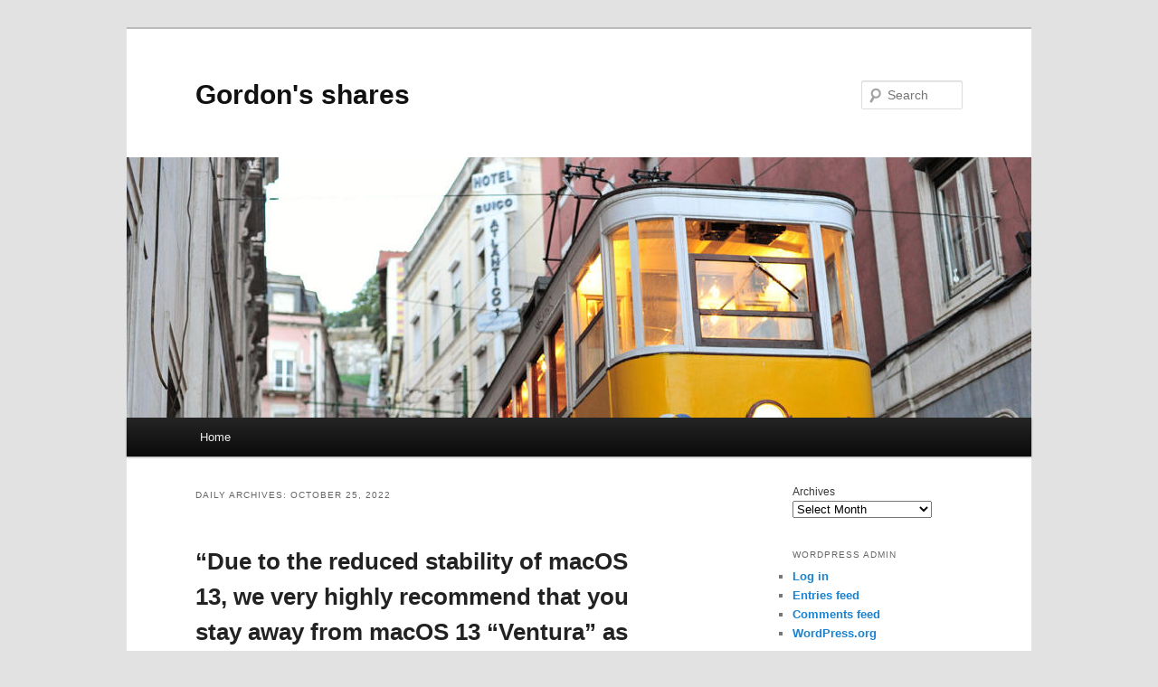

--- FILE ---
content_type: text/html; charset=UTF-8
request_url: http://www.kateva.org/sh/?m=20221025
body_size: 9711
content:
<!DOCTYPE html>
<!--[if IE 6]>
<html id="ie6" lang="en-US">
<![endif]-->
<!--[if IE 7]>
<html id="ie7" lang="en-US">
<![endif]-->
<!--[if IE 8]>
<html id="ie8" lang="en-US">
<![endif]-->
<!--[if !(IE 6) & !(IE 7) & !(IE 8)]><!-->
<html lang="en-US">
<!--<![endif]-->
<head>
<meta charset="UTF-8" />
<meta name="viewport" content="width=device-width, initial-scale=1.0" />
<title>
25 | October | 2022 | Gordon&#039;s shares	</title>
<link rel="profile" href="https://gmpg.org/xfn/11" />
<link rel="stylesheet" type="text/css" media="all" href="http://www.kateva.org/sh/wp-content/themes/twentyeleven/style.css?ver=20241112" />
<link rel="pingback" href="http://www.kateva.org/sh/xmlrpc.php">
<!--[if lt IE 9]>
<script src="http://www.kateva.org/sh/wp-content/themes/twentyeleven/js/html5.js?ver=3.7.0" type="text/javascript"></script>
<![endif]-->
<meta name='robots' content='max-image-preview:large' />
<link rel="alternate" type="application/rss+xml" title="Gordon&#039;s shares &raquo; Feed" href="http://www.kateva.org/sh/?feed=rss2" />
<link rel="alternate" type="application/rss+xml" title="Gordon&#039;s shares &raquo; Comments Feed" href="http://www.kateva.org/sh/?feed=comments-rss2" />
<style id='wp-img-auto-sizes-contain-inline-css' type='text/css'>
img:is([sizes=auto i],[sizes^="auto," i]){contain-intrinsic-size:3000px 1500px}
/*# sourceURL=wp-img-auto-sizes-contain-inline-css */
</style>
<style id='wp-emoji-styles-inline-css' type='text/css'>

	img.wp-smiley, img.emoji {
		display: inline !important;
		border: none !important;
		box-shadow: none !important;
		height: 1em !important;
		width: 1em !important;
		margin: 0 0.07em !important;
		vertical-align: -0.1em !important;
		background: none !important;
		padding: 0 !important;
	}
/*# sourceURL=wp-emoji-styles-inline-css */
</style>
<style id='wp-block-library-inline-css' type='text/css'>
:root{--wp-block-synced-color:#7a00df;--wp-block-synced-color--rgb:122,0,223;--wp-bound-block-color:var(--wp-block-synced-color);--wp-editor-canvas-background:#ddd;--wp-admin-theme-color:#007cba;--wp-admin-theme-color--rgb:0,124,186;--wp-admin-theme-color-darker-10:#006ba1;--wp-admin-theme-color-darker-10--rgb:0,107,160.5;--wp-admin-theme-color-darker-20:#005a87;--wp-admin-theme-color-darker-20--rgb:0,90,135;--wp-admin-border-width-focus:2px}@media (min-resolution:192dpi){:root{--wp-admin-border-width-focus:1.5px}}.wp-element-button{cursor:pointer}:root .has-very-light-gray-background-color{background-color:#eee}:root .has-very-dark-gray-background-color{background-color:#313131}:root .has-very-light-gray-color{color:#eee}:root .has-very-dark-gray-color{color:#313131}:root .has-vivid-green-cyan-to-vivid-cyan-blue-gradient-background{background:linear-gradient(135deg,#00d084,#0693e3)}:root .has-purple-crush-gradient-background{background:linear-gradient(135deg,#34e2e4,#4721fb 50%,#ab1dfe)}:root .has-hazy-dawn-gradient-background{background:linear-gradient(135deg,#faaca8,#dad0ec)}:root .has-subdued-olive-gradient-background{background:linear-gradient(135deg,#fafae1,#67a671)}:root .has-atomic-cream-gradient-background{background:linear-gradient(135deg,#fdd79a,#004a59)}:root .has-nightshade-gradient-background{background:linear-gradient(135deg,#330968,#31cdcf)}:root .has-midnight-gradient-background{background:linear-gradient(135deg,#020381,#2874fc)}:root{--wp--preset--font-size--normal:16px;--wp--preset--font-size--huge:42px}.has-regular-font-size{font-size:1em}.has-larger-font-size{font-size:2.625em}.has-normal-font-size{font-size:var(--wp--preset--font-size--normal)}.has-huge-font-size{font-size:var(--wp--preset--font-size--huge)}.has-text-align-center{text-align:center}.has-text-align-left{text-align:left}.has-text-align-right{text-align:right}.has-fit-text{white-space:nowrap!important}#end-resizable-editor-section{display:none}.aligncenter{clear:both}.items-justified-left{justify-content:flex-start}.items-justified-center{justify-content:center}.items-justified-right{justify-content:flex-end}.items-justified-space-between{justify-content:space-between}.screen-reader-text{border:0;clip-path:inset(50%);height:1px;margin:-1px;overflow:hidden;padding:0;position:absolute;width:1px;word-wrap:normal!important}.screen-reader-text:focus{background-color:#ddd;clip-path:none;color:#444;display:block;font-size:1em;height:auto;left:5px;line-height:normal;padding:15px 23px 14px;text-decoration:none;top:5px;width:auto;z-index:100000}html :where(.has-border-color){border-style:solid}html :where([style*=border-top-color]){border-top-style:solid}html :where([style*=border-right-color]){border-right-style:solid}html :where([style*=border-bottom-color]){border-bottom-style:solid}html :where([style*=border-left-color]){border-left-style:solid}html :where([style*=border-width]){border-style:solid}html :where([style*=border-top-width]){border-top-style:solid}html :where([style*=border-right-width]){border-right-style:solid}html :where([style*=border-bottom-width]){border-bottom-style:solid}html :where([style*=border-left-width]){border-left-style:solid}html :where(img[class*=wp-image-]){height:auto;max-width:100%}:where(figure){margin:0 0 1em}html :where(.is-position-sticky){--wp-admin--admin-bar--position-offset:var(--wp-admin--admin-bar--height,0px)}@media screen and (max-width:600px){html :where(.is-position-sticky){--wp-admin--admin-bar--position-offset:0px}}

/*# sourceURL=wp-block-library-inline-css */
</style><style id='wp-block-archives-inline-css' type='text/css'>
.wp-block-archives{box-sizing:border-box}.wp-block-archives-dropdown label{display:block}
/*# sourceURL=http://www.kateva.org/sh/wp-includes/blocks/archives/style.min.css */
</style>
<style id='wp-block-search-inline-css' type='text/css'>
.wp-block-search__button{margin-left:10px;word-break:normal}.wp-block-search__button.has-icon{line-height:0}.wp-block-search__button svg{height:1.25em;min-height:24px;min-width:24px;width:1.25em;fill:currentColor;vertical-align:text-bottom}:where(.wp-block-search__button){border:1px solid #ccc;padding:6px 10px}.wp-block-search__inside-wrapper{display:flex;flex:auto;flex-wrap:nowrap;max-width:100%}.wp-block-search__label{width:100%}.wp-block-search.wp-block-search__button-only .wp-block-search__button{box-sizing:border-box;display:flex;flex-shrink:0;justify-content:center;margin-left:0;max-width:100%}.wp-block-search.wp-block-search__button-only .wp-block-search__inside-wrapper{min-width:0!important;transition-property:width}.wp-block-search.wp-block-search__button-only .wp-block-search__input{flex-basis:100%;transition-duration:.3s}.wp-block-search.wp-block-search__button-only.wp-block-search__searchfield-hidden,.wp-block-search.wp-block-search__button-only.wp-block-search__searchfield-hidden .wp-block-search__inside-wrapper{overflow:hidden}.wp-block-search.wp-block-search__button-only.wp-block-search__searchfield-hidden .wp-block-search__input{border-left-width:0!important;border-right-width:0!important;flex-basis:0;flex-grow:0;margin:0;min-width:0!important;padding-left:0!important;padding-right:0!important;width:0!important}:where(.wp-block-search__input){appearance:none;border:1px solid #949494;flex-grow:1;font-family:inherit;font-size:inherit;font-style:inherit;font-weight:inherit;letter-spacing:inherit;line-height:inherit;margin-left:0;margin-right:0;min-width:3rem;padding:8px;text-decoration:unset!important;text-transform:inherit}:where(.wp-block-search__button-inside .wp-block-search__inside-wrapper){background-color:#fff;border:1px solid #949494;box-sizing:border-box;padding:4px}:where(.wp-block-search__button-inside .wp-block-search__inside-wrapper) .wp-block-search__input{border:none;border-radius:0;padding:0 4px}:where(.wp-block-search__button-inside .wp-block-search__inside-wrapper) .wp-block-search__input:focus{outline:none}:where(.wp-block-search__button-inside .wp-block-search__inside-wrapper) :where(.wp-block-search__button){padding:4px 8px}.wp-block-search.aligncenter .wp-block-search__inside-wrapper{margin:auto}.wp-block[data-align=right] .wp-block-search.wp-block-search__button-only .wp-block-search__inside-wrapper{float:right}
/*# sourceURL=http://www.kateva.org/sh/wp-includes/blocks/search/style.min.css */
</style>
<style id='wp-block-search-theme-inline-css' type='text/css'>
.wp-block-search .wp-block-search__label{font-weight:700}.wp-block-search__button{border:1px solid #ccc;padding:.375em .625em}
/*# sourceURL=http://www.kateva.org/sh/wp-includes/blocks/search/theme.min.css */
</style>
<style id='wp-block-paragraph-inline-css' type='text/css'>
.is-small-text{font-size:.875em}.is-regular-text{font-size:1em}.is-large-text{font-size:2.25em}.is-larger-text{font-size:3em}.has-drop-cap:not(:focus):first-letter{float:left;font-size:8.4em;font-style:normal;font-weight:100;line-height:.68;margin:.05em .1em 0 0;text-transform:uppercase}body.rtl .has-drop-cap:not(:focus):first-letter{float:none;margin-left:.1em}p.has-drop-cap.has-background{overflow:hidden}:root :where(p.has-background){padding:1.25em 2.375em}:where(p.has-text-color:not(.has-link-color)) a{color:inherit}p.has-text-align-left[style*="writing-mode:vertical-lr"],p.has-text-align-right[style*="writing-mode:vertical-rl"]{rotate:180deg}
/*# sourceURL=http://www.kateva.org/sh/wp-includes/blocks/paragraph/style.min.css */
</style>
<style id='global-styles-inline-css' type='text/css'>
:root{--wp--preset--aspect-ratio--square: 1;--wp--preset--aspect-ratio--4-3: 4/3;--wp--preset--aspect-ratio--3-4: 3/4;--wp--preset--aspect-ratio--3-2: 3/2;--wp--preset--aspect-ratio--2-3: 2/3;--wp--preset--aspect-ratio--16-9: 16/9;--wp--preset--aspect-ratio--9-16: 9/16;--wp--preset--color--black: #000;--wp--preset--color--cyan-bluish-gray: #abb8c3;--wp--preset--color--white: #fff;--wp--preset--color--pale-pink: #f78da7;--wp--preset--color--vivid-red: #cf2e2e;--wp--preset--color--luminous-vivid-orange: #ff6900;--wp--preset--color--luminous-vivid-amber: #fcb900;--wp--preset--color--light-green-cyan: #7bdcb5;--wp--preset--color--vivid-green-cyan: #00d084;--wp--preset--color--pale-cyan-blue: #8ed1fc;--wp--preset--color--vivid-cyan-blue: #0693e3;--wp--preset--color--vivid-purple: #9b51e0;--wp--preset--color--blue: #1982d1;--wp--preset--color--dark-gray: #373737;--wp--preset--color--medium-gray: #666;--wp--preset--color--light-gray: #e2e2e2;--wp--preset--gradient--vivid-cyan-blue-to-vivid-purple: linear-gradient(135deg,rgb(6,147,227) 0%,rgb(155,81,224) 100%);--wp--preset--gradient--light-green-cyan-to-vivid-green-cyan: linear-gradient(135deg,rgb(122,220,180) 0%,rgb(0,208,130) 100%);--wp--preset--gradient--luminous-vivid-amber-to-luminous-vivid-orange: linear-gradient(135deg,rgb(252,185,0) 0%,rgb(255,105,0) 100%);--wp--preset--gradient--luminous-vivid-orange-to-vivid-red: linear-gradient(135deg,rgb(255,105,0) 0%,rgb(207,46,46) 100%);--wp--preset--gradient--very-light-gray-to-cyan-bluish-gray: linear-gradient(135deg,rgb(238,238,238) 0%,rgb(169,184,195) 100%);--wp--preset--gradient--cool-to-warm-spectrum: linear-gradient(135deg,rgb(74,234,220) 0%,rgb(151,120,209) 20%,rgb(207,42,186) 40%,rgb(238,44,130) 60%,rgb(251,105,98) 80%,rgb(254,248,76) 100%);--wp--preset--gradient--blush-light-purple: linear-gradient(135deg,rgb(255,206,236) 0%,rgb(152,150,240) 100%);--wp--preset--gradient--blush-bordeaux: linear-gradient(135deg,rgb(254,205,165) 0%,rgb(254,45,45) 50%,rgb(107,0,62) 100%);--wp--preset--gradient--luminous-dusk: linear-gradient(135deg,rgb(255,203,112) 0%,rgb(199,81,192) 50%,rgb(65,88,208) 100%);--wp--preset--gradient--pale-ocean: linear-gradient(135deg,rgb(255,245,203) 0%,rgb(182,227,212) 50%,rgb(51,167,181) 100%);--wp--preset--gradient--electric-grass: linear-gradient(135deg,rgb(202,248,128) 0%,rgb(113,206,126) 100%);--wp--preset--gradient--midnight: linear-gradient(135deg,rgb(2,3,129) 0%,rgb(40,116,252) 100%);--wp--preset--font-size--small: 13px;--wp--preset--font-size--medium: 20px;--wp--preset--font-size--large: 36px;--wp--preset--font-size--x-large: 42px;--wp--preset--spacing--20: 0.44rem;--wp--preset--spacing--30: 0.67rem;--wp--preset--spacing--40: 1rem;--wp--preset--spacing--50: 1.5rem;--wp--preset--spacing--60: 2.25rem;--wp--preset--spacing--70: 3.38rem;--wp--preset--spacing--80: 5.06rem;--wp--preset--shadow--natural: 6px 6px 9px rgba(0, 0, 0, 0.2);--wp--preset--shadow--deep: 12px 12px 50px rgba(0, 0, 0, 0.4);--wp--preset--shadow--sharp: 6px 6px 0px rgba(0, 0, 0, 0.2);--wp--preset--shadow--outlined: 6px 6px 0px -3px rgb(255, 255, 255), 6px 6px rgb(0, 0, 0);--wp--preset--shadow--crisp: 6px 6px 0px rgb(0, 0, 0);}:where(.is-layout-flex){gap: 0.5em;}:where(.is-layout-grid){gap: 0.5em;}body .is-layout-flex{display: flex;}.is-layout-flex{flex-wrap: wrap;align-items: center;}.is-layout-flex > :is(*, div){margin: 0;}body .is-layout-grid{display: grid;}.is-layout-grid > :is(*, div){margin: 0;}:where(.wp-block-columns.is-layout-flex){gap: 2em;}:where(.wp-block-columns.is-layout-grid){gap: 2em;}:where(.wp-block-post-template.is-layout-flex){gap: 1.25em;}:where(.wp-block-post-template.is-layout-grid){gap: 1.25em;}.has-black-color{color: var(--wp--preset--color--black) !important;}.has-cyan-bluish-gray-color{color: var(--wp--preset--color--cyan-bluish-gray) !important;}.has-white-color{color: var(--wp--preset--color--white) !important;}.has-pale-pink-color{color: var(--wp--preset--color--pale-pink) !important;}.has-vivid-red-color{color: var(--wp--preset--color--vivid-red) !important;}.has-luminous-vivid-orange-color{color: var(--wp--preset--color--luminous-vivid-orange) !important;}.has-luminous-vivid-amber-color{color: var(--wp--preset--color--luminous-vivid-amber) !important;}.has-light-green-cyan-color{color: var(--wp--preset--color--light-green-cyan) !important;}.has-vivid-green-cyan-color{color: var(--wp--preset--color--vivid-green-cyan) !important;}.has-pale-cyan-blue-color{color: var(--wp--preset--color--pale-cyan-blue) !important;}.has-vivid-cyan-blue-color{color: var(--wp--preset--color--vivid-cyan-blue) !important;}.has-vivid-purple-color{color: var(--wp--preset--color--vivid-purple) !important;}.has-black-background-color{background-color: var(--wp--preset--color--black) !important;}.has-cyan-bluish-gray-background-color{background-color: var(--wp--preset--color--cyan-bluish-gray) !important;}.has-white-background-color{background-color: var(--wp--preset--color--white) !important;}.has-pale-pink-background-color{background-color: var(--wp--preset--color--pale-pink) !important;}.has-vivid-red-background-color{background-color: var(--wp--preset--color--vivid-red) !important;}.has-luminous-vivid-orange-background-color{background-color: var(--wp--preset--color--luminous-vivid-orange) !important;}.has-luminous-vivid-amber-background-color{background-color: var(--wp--preset--color--luminous-vivid-amber) !important;}.has-light-green-cyan-background-color{background-color: var(--wp--preset--color--light-green-cyan) !important;}.has-vivid-green-cyan-background-color{background-color: var(--wp--preset--color--vivid-green-cyan) !important;}.has-pale-cyan-blue-background-color{background-color: var(--wp--preset--color--pale-cyan-blue) !important;}.has-vivid-cyan-blue-background-color{background-color: var(--wp--preset--color--vivid-cyan-blue) !important;}.has-vivid-purple-background-color{background-color: var(--wp--preset--color--vivid-purple) !important;}.has-black-border-color{border-color: var(--wp--preset--color--black) !important;}.has-cyan-bluish-gray-border-color{border-color: var(--wp--preset--color--cyan-bluish-gray) !important;}.has-white-border-color{border-color: var(--wp--preset--color--white) !important;}.has-pale-pink-border-color{border-color: var(--wp--preset--color--pale-pink) !important;}.has-vivid-red-border-color{border-color: var(--wp--preset--color--vivid-red) !important;}.has-luminous-vivid-orange-border-color{border-color: var(--wp--preset--color--luminous-vivid-orange) !important;}.has-luminous-vivid-amber-border-color{border-color: var(--wp--preset--color--luminous-vivid-amber) !important;}.has-light-green-cyan-border-color{border-color: var(--wp--preset--color--light-green-cyan) !important;}.has-vivid-green-cyan-border-color{border-color: var(--wp--preset--color--vivid-green-cyan) !important;}.has-pale-cyan-blue-border-color{border-color: var(--wp--preset--color--pale-cyan-blue) !important;}.has-vivid-cyan-blue-border-color{border-color: var(--wp--preset--color--vivid-cyan-blue) !important;}.has-vivid-purple-border-color{border-color: var(--wp--preset--color--vivid-purple) !important;}.has-vivid-cyan-blue-to-vivid-purple-gradient-background{background: var(--wp--preset--gradient--vivid-cyan-blue-to-vivid-purple) !important;}.has-light-green-cyan-to-vivid-green-cyan-gradient-background{background: var(--wp--preset--gradient--light-green-cyan-to-vivid-green-cyan) !important;}.has-luminous-vivid-amber-to-luminous-vivid-orange-gradient-background{background: var(--wp--preset--gradient--luminous-vivid-amber-to-luminous-vivid-orange) !important;}.has-luminous-vivid-orange-to-vivid-red-gradient-background{background: var(--wp--preset--gradient--luminous-vivid-orange-to-vivid-red) !important;}.has-very-light-gray-to-cyan-bluish-gray-gradient-background{background: var(--wp--preset--gradient--very-light-gray-to-cyan-bluish-gray) !important;}.has-cool-to-warm-spectrum-gradient-background{background: var(--wp--preset--gradient--cool-to-warm-spectrum) !important;}.has-blush-light-purple-gradient-background{background: var(--wp--preset--gradient--blush-light-purple) !important;}.has-blush-bordeaux-gradient-background{background: var(--wp--preset--gradient--blush-bordeaux) !important;}.has-luminous-dusk-gradient-background{background: var(--wp--preset--gradient--luminous-dusk) !important;}.has-pale-ocean-gradient-background{background: var(--wp--preset--gradient--pale-ocean) !important;}.has-electric-grass-gradient-background{background: var(--wp--preset--gradient--electric-grass) !important;}.has-midnight-gradient-background{background: var(--wp--preset--gradient--midnight) !important;}.has-small-font-size{font-size: var(--wp--preset--font-size--small) !important;}.has-medium-font-size{font-size: var(--wp--preset--font-size--medium) !important;}.has-large-font-size{font-size: var(--wp--preset--font-size--large) !important;}.has-x-large-font-size{font-size: var(--wp--preset--font-size--x-large) !important;}
/*# sourceURL=global-styles-inline-css */
</style>

<style id='classic-theme-styles-inline-css' type='text/css'>
/*! This file is auto-generated */
.wp-block-button__link{color:#fff;background-color:#32373c;border-radius:9999px;box-shadow:none;text-decoration:none;padding:calc(.667em + 2px) calc(1.333em + 2px);font-size:1.125em}.wp-block-file__button{background:#32373c;color:#fff;text-decoration:none}
/*# sourceURL=/wp-includes/css/classic-themes.min.css */
</style>
<link rel='stylesheet' id='twentyeleven-block-style-css' href='http://www.kateva.org/sh/wp-content/themes/twentyeleven/blocks.css?ver=20240703' type='text/css' media='all' />
<link rel="https://api.w.org/" href="http://www.kateva.org/sh/index.php?rest_route=/" /><link rel="EditURI" type="application/rsd+xml" title="RSD" href="http://www.kateva.org/sh/xmlrpc.php?rsd" />
<meta name="generator" content="WordPress 6.9" />
</head>

<body class="archive date wp-embed-responsive wp-theme-twentyeleven single-author two-column right-sidebar">
<div class="skip-link"><a class="assistive-text" href="#content">Skip to primary content</a></div><div class="skip-link"><a class="assistive-text" href="#secondary">Skip to secondary content</a></div><div id="page" class="hfeed">
	<header id="branding">
			<hgroup>
				<h1 id="site-title"><span><a href="http://www.kateva.org/sh/" rel="home">Gordon&#039;s shares</a></span></h1>
				<h2 id="site-description"></h2>
			</hgroup>

						<a href="http://www.kateva.org/sh/">
				<img src="http://www.kateva.org/sh/wp-content/themes/twentyeleven/images/headers/trolley.jpg" width="1000" height="288" alt="Gordon&#039;s shares" decoding="async" fetchpriority="high" />			</a>
			
									<form method="get" id="searchform" action="http://www.kateva.org/sh/">
		<label for="s" class="assistive-text">Search</label>
		<input type="text" class="field" name="s" id="s" placeholder="Search" />
		<input type="submit" class="submit" name="submit" id="searchsubmit" value="Search" />
	</form>
			
			<nav id="access">
				<h3 class="assistive-text">Main menu</h3>
				<div class="menu"><ul>
<li ><a href="http://www.kateva.org/sh/">Home</a></li></ul></div>
			</nav><!-- #access -->
	</header><!-- #branding -->


	<div id="main">

		<section id="primary">
			<div id="content" role="main">

			
				<header class="page-header">
					<h1 class="page-title">
						Daily Archives: <span>October 25, 2022</span>					</h1>
				</header>

				
				
					
	<article id="post-83212" class="post-83212 post type-post status-publish format-standard hentry category-share tag-pinboard">
		<header class="entry-header">
						<h1 class="entry-title"><a href="http://www.kateva.org/sh/?p=83212" rel="bookmark">“Due to the reduced stability of macOS 13, we very highly recommend that you stay away from macOS 13 “Ventura” as long as possible.”</a></h1>
			
						<div class="entry-meta">
				<span class="sep">Posted on </span><a href="http://www.kateva.org/sh/?p=83212" title="7:19 pm" rel="bookmark"><time class="entry-date" datetime="2022-10-25T19:19:01-05:00">October 25, 2022</time></a><span class="by-author"> <span class="sep"> by </span> <span class="author vcard"><a class="url fn n" href="http://www.kateva.org/sh/?author=1" title="View all posts by jgordon" rel="author">jgordon</a></span></span>			</div><!-- .entry-meta -->
			
					</header><!-- .entry-header -->

				<div class="entry-content">
			<p><a href="https://mjtsai.com/blog/2022/10/25/macos-13-0-ventura/">Link</a>.</p>
					</div><!-- .entry-content -->
		
		<footer class="entry-meta">
			
										<span class="cat-links">
					<span class="entry-utility-prep entry-utility-prep-cat-links">Posted in</span> <a href="http://www.kateva.org/sh/?cat=3" rel="category">share</a>			</span>
							
										<span class="sep"> | </span>
								<span class="tag-links">
					<span class="entry-utility-prep entry-utility-prep-tag-links">Tagged</span> <a href="http://www.kateva.org/sh/?tag=pinboard" rel="tag">pinboard</a>			</span>
							
			
					</footer><!-- .entry-meta -->
	</article><!-- #post-83212 -->

				
					
	<article id="post-83210" class="post-83210 post type-post status-publish format-standard hentry category-share tag-pinboard">
		<header class="entry-header">
						<h1 class="entry-title"><a href="http://www.kateva.org/sh/?p=83210" rel="bookmark">“introduced Yamanaka’s factors into living animals. In 2013, a Spanish team did exactly that, with gruesome results. The mice sprouted tumors called teratomas”</a></h1>
			
						<div class="entry-meta">
				<span class="sep">Posted on </span><a href="http://www.kateva.org/sh/?p=83210" title="1:05 pm" rel="bookmark"><time class="entry-date" datetime="2022-10-25T13:05:03-05:00">October 25, 2022</time></a><span class="by-author"> <span class="sep"> by </span> <span class="author vcard"><a class="url fn n" href="http://www.kateva.org/sh/?author=1" title="View all posts by jgordon" rel="author">jgordon</a></span></span>			</div><!-- .entry-meta -->
			
					</header><!-- .entry-header -->

				<div class="entry-content">
			<p><a href="https://www.technologyreview.com/2022/10/25/1061644/how-to-be-young-again/">Link</a>. Aging zillionaires piling money into life extension.</p>
					</div><!-- .entry-content -->
		
		<footer class="entry-meta">
			
										<span class="cat-links">
					<span class="entry-utility-prep entry-utility-prep-cat-links">Posted in</span> <a href="http://www.kateva.org/sh/?cat=3" rel="category">share</a>			</span>
							
										<span class="sep"> | </span>
								<span class="tag-links">
					<span class="entry-utility-prep entry-utility-prep-tag-links">Tagged</span> <a href="http://www.kateva.org/sh/?tag=pinboard" rel="tag">pinboard</a>			</span>
							
			
					</footer><!-- .entry-meta -->
	</article><!-- #post-83210 -->

				
					
	<article id="post-83208" class="post-83208 post type-post status-publish format-standard hentry category-share tag-pinboard">
		<header class="entry-header">
						<h1 class="entry-title"><a href="http://www.kateva.org/sh/?p=83208" rel="bookmark">“If you don’t have automatic updates enabled, you’ll need to use SilentKnight to restore MRT and XPR to their former glory.”</a></h1>
			
						<div class="entry-meta">
				<span class="sep">Posted on </span><a href="http://www.kateva.org/sh/?p=83208" title="6:01 am" rel="bookmark"><time class="entry-date" datetime="2022-10-25T06:01:22-05:00">October 25, 2022</time></a><span class="by-author"> <span class="sep"> by </span> <span class="author vcard"><a class="url fn n" href="http://www.kateva.org/sh/?author=1" title="View all posts by jgordon" rel="author">jgordon</a></span></span>			</div><!-- .entry-meta -->
			
					</header><!-- .entry-header -->

				<div class="entry-content">
			<p><a href="https://eclecticlight.co/2022/10/24/apple-has-released-ventura-and-security-updates-to-monterey-and-big-sur/">Link</a>. Apple expects automatic updates is active.</p>
					</div><!-- .entry-content -->
		
		<footer class="entry-meta">
			
										<span class="cat-links">
					<span class="entry-utility-prep entry-utility-prep-cat-links">Posted in</span> <a href="http://www.kateva.org/sh/?cat=3" rel="category">share</a>			</span>
							
										<span class="sep"> | </span>
								<span class="tag-links">
					<span class="entry-utility-prep entry-utility-prep-tag-links">Tagged</span> <a href="http://www.kateva.org/sh/?tag=pinboard" rel="tag">pinboard</a>			</span>
							
			
					</footer><!-- .entry-meta -->
	</article><!-- #post-83208 -->

				
				
			
			</div><!-- #content -->
		</section><!-- #primary -->

		<div id="secondary" class="widget-area" role="complementary">
			<aside id="block-5" class="widget widget_block widget_archive"><div class="wp-block-archives-dropdown wp-block-archives"><label for="wp-block-archives-1" class="wp-block-archives__label">Archives</label>
		<select id="wp-block-archives-1" name="archive-dropdown">
		<option value="">Select Month</option>	<option value='http://www.kateva.org/sh/?m=202601'> January 2026 &nbsp;(68)</option>
	<option value='http://www.kateva.org/sh/?m=202512'> December 2025 &nbsp;(74)</option>
	<option value='http://www.kateva.org/sh/?m=202511'> November 2025 &nbsp;(93)</option>
	<option value='http://www.kateva.org/sh/?m=202510'> October 2025 &nbsp;(91)</option>
	<option value='http://www.kateva.org/sh/?m=202509'> September 2025 &nbsp;(64)</option>
	<option value='http://www.kateva.org/sh/?m=202508'> August 2025 &nbsp;(83)</option>
	<option value='http://www.kateva.org/sh/?m=202507'> July 2025 &nbsp;(102)</option>
	<option value='http://www.kateva.org/sh/?m=202506'> June 2025 &nbsp;(115)</option>
	<option value='http://www.kateva.org/sh/?m=202505'> May 2025 &nbsp;(98)</option>
	<option value='http://www.kateva.org/sh/?m=202504'> April 2025 &nbsp;(110)</option>
	<option value='http://www.kateva.org/sh/?m=202503'> March 2025 &nbsp;(105)</option>
	<option value='http://www.kateva.org/sh/?m=202502'> February 2025 &nbsp;(99)</option>
	<option value='http://www.kateva.org/sh/?m=202501'> January 2025 &nbsp;(124)</option>
	<option value='http://www.kateva.org/sh/?m=202412'> December 2024 &nbsp;(90)</option>
	<option value='http://www.kateva.org/sh/?m=202411'> November 2024 &nbsp;(82)</option>
	<option value='http://www.kateva.org/sh/?m=202410'> October 2024 &nbsp;(89)</option>
	<option value='http://www.kateva.org/sh/?m=202409'> September 2024 &nbsp;(108)</option>
	<option value='http://www.kateva.org/sh/?m=202408'> August 2024 &nbsp;(117)</option>
	<option value='http://www.kateva.org/sh/?m=202407'> July 2024 &nbsp;(118)</option>
	<option value='http://www.kateva.org/sh/?m=202406'> June 2024 &nbsp;(85)</option>
	<option value='http://www.kateva.org/sh/?m=202405'> May 2024 &nbsp;(87)</option>
	<option value='http://www.kateva.org/sh/?m=202404'> April 2024 &nbsp;(116)</option>
	<option value='http://www.kateva.org/sh/?m=202403'> March 2024 &nbsp;(134)</option>
	<option value='http://www.kateva.org/sh/?m=202402'> February 2024 &nbsp;(104)</option>
	<option value='http://www.kateva.org/sh/?m=202401'> January 2024 &nbsp;(141)</option>
	<option value='http://www.kateva.org/sh/?m=202312'> December 2023 &nbsp;(129)</option>
	<option value='http://www.kateva.org/sh/?m=202311'> November 2023 &nbsp;(125)</option>
	<option value='http://www.kateva.org/sh/?m=202310'> October 2023 &nbsp;(112)</option>
	<option value='http://www.kateva.org/sh/?m=202309'> September 2023 &nbsp;(122)</option>
	<option value='http://www.kateva.org/sh/?m=202308'> August 2023 &nbsp;(116)</option>
	<option value='http://www.kateva.org/sh/?m=202307'> July 2023 &nbsp;(148)</option>
	<option value='http://www.kateva.org/sh/?m=202306'> June 2023 &nbsp;(114)</option>
	<option value='http://www.kateva.org/sh/?m=202305'> May 2023 &nbsp;(136)</option>
	<option value='http://www.kateva.org/sh/?m=202304'> April 2023 &nbsp;(136)</option>
	<option value='http://www.kateva.org/sh/?m=202303'> March 2023 &nbsp;(179)</option>
	<option value='http://www.kateva.org/sh/?m=202302'> February 2023 &nbsp;(171)</option>
	<option value='http://www.kateva.org/sh/?m=202301'> January 2023 &nbsp;(146)</option>
	<option value='http://www.kateva.org/sh/?m=202212'> December 2022 &nbsp;(185)</option>
	<option value='http://www.kateva.org/sh/?m=202211'> November 2022 &nbsp;(137)</option>
	<option value='http://www.kateva.org/sh/?m=202210'> October 2022 &nbsp;(147)</option>
	<option value='http://www.kateva.org/sh/?m=202209'> September 2022 &nbsp;(127)</option>
	<option value='http://www.kateva.org/sh/?m=202208'> August 2022 &nbsp;(156)</option>
	<option value='http://www.kateva.org/sh/?m=202207'> July 2022 &nbsp;(165)</option>
	<option value='http://www.kateva.org/sh/?m=202206'> June 2022 &nbsp;(161)</option>
	<option value='http://www.kateva.org/sh/?m=202205'> May 2022 &nbsp;(173)</option>
	<option value='http://www.kateva.org/sh/?m=202204'> April 2022 &nbsp;(150)</option>
	<option value='http://www.kateva.org/sh/?m=202203'> March 2022 &nbsp;(192)</option>
	<option value='http://www.kateva.org/sh/?m=202202'> February 2022 &nbsp;(187)</option>
	<option value='http://www.kateva.org/sh/?m=202201'> January 2022 &nbsp;(196)</option>
	<option value='http://www.kateva.org/sh/?m=202112'> December 2021 &nbsp;(139)</option>
	<option value='http://www.kateva.org/sh/?m=202111'> November 2021 &nbsp;(176)</option>
	<option value='http://www.kateva.org/sh/?m=202110'> October 2021 &nbsp;(151)</option>
	<option value='http://www.kateva.org/sh/?m=202109'> September 2021 &nbsp;(148)</option>
	<option value='http://www.kateva.org/sh/?m=202108'> August 2021 &nbsp;(163)</option>
	<option value='http://www.kateva.org/sh/?m=202107'> July 2021 &nbsp;(178)</option>
	<option value='http://www.kateva.org/sh/?m=202106'> June 2021 &nbsp;(128)</option>
	<option value='http://www.kateva.org/sh/?m=202105'> May 2021 &nbsp;(164)</option>
	<option value='http://www.kateva.org/sh/?m=202104'> April 2021 &nbsp;(156)</option>
	<option value='http://www.kateva.org/sh/?m=202103'> March 2021 &nbsp;(156)</option>
	<option value='http://www.kateva.org/sh/?m=202102'> February 2021 &nbsp;(177)</option>
	<option value='http://www.kateva.org/sh/?m=202101'> January 2021 &nbsp;(253)</option>
	<option value='http://www.kateva.org/sh/?m=202012'> December 2020 &nbsp;(203)</option>
	<option value='http://www.kateva.org/sh/?m=202011'> November 2020 &nbsp;(190)</option>
	<option value='http://www.kateva.org/sh/?m=202010'> October 2020 &nbsp;(193)</option>
	<option value='http://www.kateva.org/sh/?m=202009'> September 2020 &nbsp;(204)</option>
	<option value='http://www.kateva.org/sh/?m=202008'> August 2020 &nbsp;(233)</option>
	<option value='http://www.kateva.org/sh/?m=202007'> July 2020 &nbsp;(215)</option>
	<option value='http://www.kateva.org/sh/?m=202006'> June 2020 &nbsp;(221)</option>
	<option value='http://www.kateva.org/sh/?m=202005'> May 2020 &nbsp;(242)</option>
	<option value='http://www.kateva.org/sh/?m=202004'> April 2020 &nbsp;(235)</option>
	<option value='http://www.kateva.org/sh/?m=202003'> March 2020 &nbsp;(203)</option>
	<option value='http://www.kateva.org/sh/?m=202002'> February 2020 &nbsp;(182)</option>
	<option value='http://www.kateva.org/sh/?m=202001'> January 2020 &nbsp;(219)</option>
	<option value='http://www.kateva.org/sh/?m=201912'> December 2019 &nbsp;(243)</option>
	<option value='http://www.kateva.org/sh/?m=201911'> November 2019 &nbsp;(240)</option>
	<option value='http://www.kateva.org/sh/?m=201910'> October 2019 &nbsp;(220)</option>
	<option value='http://www.kateva.org/sh/?m=201909'> September 2019 &nbsp;(141)</option>
	<option value='http://www.kateva.org/sh/?m=201908'> August 2019 &nbsp;(213)</option>
	<option value='http://www.kateva.org/sh/?m=201907'> July 2019 &nbsp;(215)</option>
	<option value='http://www.kateva.org/sh/?m=201906'> June 2019 &nbsp;(214)</option>
	<option value='http://www.kateva.org/sh/?m=201905'> May 2019 &nbsp;(299)</option>
	<option value='http://www.kateva.org/sh/?m=201904'> April 2019 &nbsp;(293)</option>
	<option value='http://www.kateva.org/sh/?m=201903'> March 2019 &nbsp;(203)</option>
	<option value='http://www.kateva.org/sh/?m=201902'> February 2019 &nbsp;(223)</option>
	<option value='http://www.kateva.org/sh/?m=201901'> January 2019 &nbsp;(258)</option>
	<option value='http://www.kateva.org/sh/?m=201812'> December 2018 &nbsp;(299)</option>
	<option value='http://www.kateva.org/sh/?m=201811'> November 2018 &nbsp;(239)</option>
	<option value='http://www.kateva.org/sh/?m=201810'> October 2018 &nbsp;(255)</option>
	<option value='http://www.kateva.org/sh/?m=201809'> September 2018 &nbsp;(252)</option>
	<option value='http://www.kateva.org/sh/?m=201808'> August 2018 &nbsp;(271)</option>
	<option value='http://www.kateva.org/sh/?m=201807'> July 2018 &nbsp;(290)</option>
	<option value='http://www.kateva.org/sh/?m=201806'> June 2018 &nbsp;(290)</option>
	<option value='http://www.kateva.org/sh/?m=201805'> May 2018 &nbsp;(343)</option>
	<option value='http://www.kateva.org/sh/?m=201804'> April 2018 &nbsp;(341)</option>
	<option value='http://www.kateva.org/sh/?m=201803'> March 2018 &nbsp;(328)</option>
	<option value='http://www.kateva.org/sh/?m=201802'> February 2018 &nbsp;(324)</option>
	<option value='http://www.kateva.org/sh/?m=201801'> January 2018 &nbsp;(363)</option>
	<option value='http://www.kateva.org/sh/?m=201712'> December 2017 &nbsp;(338)</option>
	<option value='http://www.kateva.org/sh/?m=201711'> November 2017 &nbsp;(376)</option>
	<option value='http://www.kateva.org/sh/?m=201710'> October 2017 &nbsp;(439)</option>
	<option value='http://www.kateva.org/sh/?m=201709'> September 2017 &nbsp;(382)</option>
	<option value='http://www.kateva.org/sh/?m=201708'> August 2017 &nbsp;(327)</option>
	<option value='http://www.kateva.org/sh/?m=201707'> July 2017 &nbsp;(388)</option>
	<option value='http://www.kateva.org/sh/?m=201706'> June 2017 &nbsp;(149)</option>
	<option value='http://www.kateva.org/sh/?m=201705'> May 2017 &nbsp;(219)</option>
	<option value='http://www.kateva.org/sh/?m=201704'> April 2017 &nbsp;(258)</option>
	<option value='http://www.kateva.org/sh/?m=201703'> March 2017 &nbsp;(265)</option>
	<option value='http://www.kateva.org/sh/?m=201702'> February 2017 &nbsp;(315)</option>
	<option value='http://www.kateva.org/sh/?m=201701'> January 2017 &nbsp;(344)</option>
	<option value='http://www.kateva.org/sh/?m=201612'> December 2016 &nbsp;(337)</option>
	<option value='http://www.kateva.org/sh/?m=201611'> November 2016 &nbsp;(313)</option>
	<option value='http://www.kateva.org/sh/?m=201610'> October 2016 &nbsp;(331)</option>
	<option value='http://www.kateva.org/sh/?m=201609'> September 2016 &nbsp;(391)</option>
	<option value='http://www.kateva.org/sh/?m=201608'> August 2016 &nbsp;(418)</option>
	<option value='http://www.kateva.org/sh/?m=201607'> July 2016 &nbsp;(417)</option>
	<option value='http://www.kateva.org/sh/?m=201606'> June 2016 &nbsp;(473)</option>
	<option value='http://www.kateva.org/sh/?m=201605'> May 2016 &nbsp;(376)</option>
	<option value='http://www.kateva.org/sh/?m=201604'> April 2016 &nbsp;(329)</option>
	<option value='http://www.kateva.org/sh/?m=201603'> March 2016 &nbsp;(440)</option>
	<option value='http://www.kateva.org/sh/?m=201602'> February 2016 &nbsp;(471)</option>
	<option value='http://www.kateva.org/sh/?m=201601'> January 2016 &nbsp;(466)</option>
	<option value='http://www.kateva.org/sh/?m=201512'> December 2015 &nbsp;(479)</option>
	<option value='http://www.kateva.org/sh/?m=201511'> November 2015 &nbsp;(525)</option>
	<option value='http://www.kateva.org/sh/?m=201510'> October 2015 &nbsp;(480)</option>
	<option value='http://www.kateva.org/sh/?m=201509'> September 2015 &nbsp;(362)</option>
	<option value='http://www.kateva.org/sh/?m=201508'> August 2015 &nbsp;(412)</option>
	<option value='http://www.kateva.org/sh/?m=201507'> July 2015 &nbsp;(373)</option>
	<option value='http://www.kateva.org/sh/?m=201506'> June 2015 &nbsp;(424)</option>
	<option value='http://www.kateva.org/sh/?m=201505'> May 2015 &nbsp;(401)</option>
	<option value='http://www.kateva.org/sh/?m=201504'> April 2015 &nbsp;(476)</option>
	<option value='http://www.kateva.org/sh/?m=201503'> March 2015 &nbsp;(551)</option>
	<option value='http://www.kateva.org/sh/?m=201502'> February 2015 &nbsp;(361)</option>
	<option value='http://www.kateva.org/sh/?m=201501'> January 2015 &nbsp;(456)</option>
	<option value='http://www.kateva.org/sh/?m=201412'> December 2014 &nbsp;(432)</option>
	<option value='http://www.kateva.org/sh/?m=201411'> November 2014 &nbsp;(455)</option>
	<option value='http://www.kateva.org/sh/?m=201410'> October 2014 &nbsp;(617)</option>
	<option value='http://www.kateva.org/sh/?m=201409'> September 2014 &nbsp;(539)</option>
	<option value='http://www.kateva.org/sh/?m=201408'> August 2014 &nbsp;(446)</option>
	<option value='http://www.kateva.org/sh/?m=201407'> July 2014 &nbsp;(339)</option>
	<option value='http://www.kateva.org/sh/?m=201406'> June 2014 &nbsp;(435)</option>
	<option value='http://www.kateva.org/sh/?m=201405'> May 2014 &nbsp;(509)</option>
	<option value='http://www.kateva.org/sh/?m=201404'> April 2014 &nbsp;(448)</option>
	<option value='http://www.kateva.org/sh/?m=201403'> March 2014 &nbsp;(395)</option>
	<option value='http://www.kateva.org/sh/?m=201402'> February 2014 &nbsp;(449)</option>
	<option value='http://www.kateva.org/sh/?m=201401'> January 2014 &nbsp;(438)</option>
	<option value='http://www.kateva.org/sh/?m=201312'> December 2013 &nbsp;(385)</option>
	<option value='http://www.kateva.org/sh/?m=201311'> November 2013 &nbsp;(505)</option>
	<option value='http://www.kateva.org/sh/?m=201310'> October 2013 &nbsp;(552)</option>
	<option value='http://www.kateva.org/sh/?m=201309'> September 2013 &nbsp;(484)</option>
	<option value='http://www.kateva.org/sh/?m=201308'> August 2013 &nbsp;(367)</option>
	<option value='http://www.kateva.org/sh/?m=201307'> July 2013 &nbsp;(559)</option>
	<option value='http://www.kateva.org/sh/?m=201306'> June 2013 &nbsp;(520)</option>
	<option value='http://www.kateva.org/sh/?m=201305'> May 2013 &nbsp;(521)</option>
	<option value='http://www.kateva.org/sh/?m=201304'> April 2013 &nbsp;(658)</option>
	<option value='http://www.kateva.org/sh/?m=201303'> March 2013 &nbsp;(522)</option>
	<option value='http://www.kateva.org/sh/?m=201302'> February 2013 &nbsp;(454)</option>
	<option value='http://www.kateva.org/sh/?m=201301'> January 2013 &nbsp;(519)</option>
	<option value='http://www.kateva.org/sh/?m=201212'> December 2012 &nbsp;(482)</option>
	<option value='http://www.kateva.org/sh/?m=201211'> November 2012 &nbsp;(603)</option>
	<option value='http://www.kateva.org/sh/?m=201210'> October 2012 &nbsp;(673)</option>
	<option value='http://www.kateva.org/sh/?m=201209'> September 2012 &nbsp;(789)</option>
	<option value='http://www.kateva.org/sh/?m=201208'> August 2012 &nbsp;(503)</option>
	<option value='http://www.kateva.org/sh/?m=201207'> July 2012 &nbsp;(746)</option>
	<option value='http://www.kateva.org/sh/?m=201206'> June 2012 &nbsp;(672)</option>
	<option value='http://www.kateva.org/sh/?m=201205'> May 2012 &nbsp;(877)</option>
	<option value='http://www.kateva.org/sh/?m=201204'> April 2012 &nbsp;(116)</option>
</select><script type="text/javascript">
/* <![CDATA[ */
( ( [ dropdownId, homeUrl ] ) => {
		const dropdown = document.getElementById( dropdownId );
		function onSelectChange() {
			setTimeout( () => {
				if ( 'escape' === dropdown.dataset.lastkey ) {
					return;
				}
				if ( dropdown.value ) {
					location.href = dropdown.value;
				}
			}, 250 );
		}
		function onKeyUp( event ) {
			if ( 'Escape' === event.key ) {
				dropdown.dataset.lastkey = 'escape';
			} else {
				delete dropdown.dataset.lastkey;
			}
		}
		function onClick() {
			delete dropdown.dataset.lastkey;
		}
		dropdown.addEventListener( 'keyup', onKeyUp );
		dropdown.addEventListener( 'click', onClick );
		dropdown.addEventListener( 'change', onSelectChange );
	} )( ["wp-block-archives-1","http://www.kateva.org/sh"] );
//# sourceURL=block_core_archives_build_dropdown_script
/* ]]> */
</script>
</div></aside><aside id="meta-6" class="widget widget_meta"><h3 class="widget-title">WordPress Admin</h3>
		<ul>
						<li><a href="http://www.kateva.org/sh/wp-login.php">Log in</a></li>
			<li><a href="http://www.kateva.org/sh/?feed=rss2">Entries feed</a></li>
			<li><a href="http://www.kateva.org/sh/?feed=comments-rss2">Comments feed</a></li>

			<li><a href="https://wordpress.org/">WordPress.org</a></li>
		</ul>

		</aside><aside id="block-12" class="widget widget_block widget_search"><form role="search" method="get" action="http://www.kateva.org/sh/" class="wp-block-search__button-outside wp-block-search__text-button wp-block-search"    ><label class="wp-block-search__label" for="wp-block-search__input-2" >Search</label><div class="wp-block-search__inside-wrapper" ><input class="wp-block-search__input" id="wp-block-search__input-2" placeholder="" value="" type="search" name="s" required /><button aria-label="Search" class="wp-block-search__button wp-element-button" type="submit" >Search</button></div></form></aside><aside id="block-17" class="widget widget_block widget_text">
<p>These posts are generated from <a href="https://pinboard.in/u:jgordon">my Pinboard</a> RSS. <br>John Gordon - jgordon@kateva.org<br>Mastodon - <a href="https://appdot.net/deck/@jgordon">https://appdot.net/deck/@jgordon</a></p>
</aside><aside id="block-18" class="widget widget_block widget_text">
<p></p>
</aside>		</div><!-- #secondary .widget-area -->

	</div><!-- #main -->

	<footer id="colophon">

			

			<div id="site-generator">
												<a href="https://wordpress.org/" class="imprint" title="Semantic Personal Publishing Platform">
					Proudly powered by WordPress				</a>
			</div>
	</footer><!-- #colophon -->
</div><!-- #page -->

<script id="wp-emoji-settings" type="application/json">
{"baseUrl":"https://s.w.org/images/core/emoji/17.0.2/72x72/","ext":".png","svgUrl":"https://s.w.org/images/core/emoji/17.0.2/svg/","svgExt":".svg","source":{"concatemoji":"http://www.kateva.org/sh/wp-includes/js/wp-emoji-release.min.js?ver=6.9"}}
</script>
<script type="module">
/* <![CDATA[ */
/*! This file is auto-generated */
const a=JSON.parse(document.getElementById("wp-emoji-settings").textContent),o=(window._wpemojiSettings=a,"wpEmojiSettingsSupports"),s=["flag","emoji"];function i(e){try{var t={supportTests:e,timestamp:(new Date).valueOf()};sessionStorage.setItem(o,JSON.stringify(t))}catch(e){}}function c(e,t,n){e.clearRect(0,0,e.canvas.width,e.canvas.height),e.fillText(t,0,0);t=new Uint32Array(e.getImageData(0,0,e.canvas.width,e.canvas.height).data);e.clearRect(0,0,e.canvas.width,e.canvas.height),e.fillText(n,0,0);const a=new Uint32Array(e.getImageData(0,0,e.canvas.width,e.canvas.height).data);return t.every((e,t)=>e===a[t])}function p(e,t){e.clearRect(0,0,e.canvas.width,e.canvas.height),e.fillText(t,0,0);var n=e.getImageData(16,16,1,1);for(let e=0;e<n.data.length;e++)if(0!==n.data[e])return!1;return!0}function u(e,t,n,a){switch(t){case"flag":return n(e,"\ud83c\udff3\ufe0f\u200d\u26a7\ufe0f","\ud83c\udff3\ufe0f\u200b\u26a7\ufe0f")?!1:!n(e,"\ud83c\udde8\ud83c\uddf6","\ud83c\udde8\u200b\ud83c\uddf6")&&!n(e,"\ud83c\udff4\udb40\udc67\udb40\udc62\udb40\udc65\udb40\udc6e\udb40\udc67\udb40\udc7f","\ud83c\udff4\u200b\udb40\udc67\u200b\udb40\udc62\u200b\udb40\udc65\u200b\udb40\udc6e\u200b\udb40\udc67\u200b\udb40\udc7f");case"emoji":return!a(e,"\ud83e\u1fac8")}return!1}function f(e,t,n,a){let r;const o=(r="undefined"!=typeof WorkerGlobalScope&&self instanceof WorkerGlobalScope?new OffscreenCanvas(300,150):document.createElement("canvas")).getContext("2d",{willReadFrequently:!0}),s=(o.textBaseline="top",o.font="600 32px Arial",{});return e.forEach(e=>{s[e]=t(o,e,n,a)}),s}function r(e){var t=document.createElement("script");t.src=e,t.defer=!0,document.head.appendChild(t)}a.supports={everything:!0,everythingExceptFlag:!0},new Promise(t=>{let n=function(){try{var e=JSON.parse(sessionStorage.getItem(o));if("object"==typeof e&&"number"==typeof e.timestamp&&(new Date).valueOf()<e.timestamp+604800&&"object"==typeof e.supportTests)return e.supportTests}catch(e){}return null}();if(!n){if("undefined"!=typeof Worker&&"undefined"!=typeof OffscreenCanvas&&"undefined"!=typeof URL&&URL.createObjectURL&&"undefined"!=typeof Blob)try{var e="postMessage("+f.toString()+"("+[JSON.stringify(s),u.toString(),c.toString(),p.toString()].join(",")+"));",a=new Blob([e],{type:"text/javascript"});const r=new Worker(URL.createObjectURL(a),{name:"wpTestEmojiSupports"});return void(r.onmessage=e=>{i(n=e.data),r.terminate(),t(n)})}catch(e){}i(n=f(s,u,c,p))}t(n)}).then(e=>{for(const n in e)a.supports[n]=e[n],a.supports.everything=a.supports.everything&&a.supports[n],"flag"!==n&&(a.supports.everythingExceptFlag=a.supports.everythingExceptFlag&&a.supports[n]);var t;a.supports.everythingExceptFlag=a.supports.everythingExceptFlag&&!a.supports.flag,a.supports.everything||((t=a.source||{}).concatemoji?r(t.concatemoji):t.wpemoji&&t.twemoji&&(r(t.twemoji),r(t.wpemoji)))});
//# sourceURL=http://www.kateva.org/sh/wp-includes/js/wp-emoji-loader.min.js
/* ]]> */
</script>

</body>
</html>
